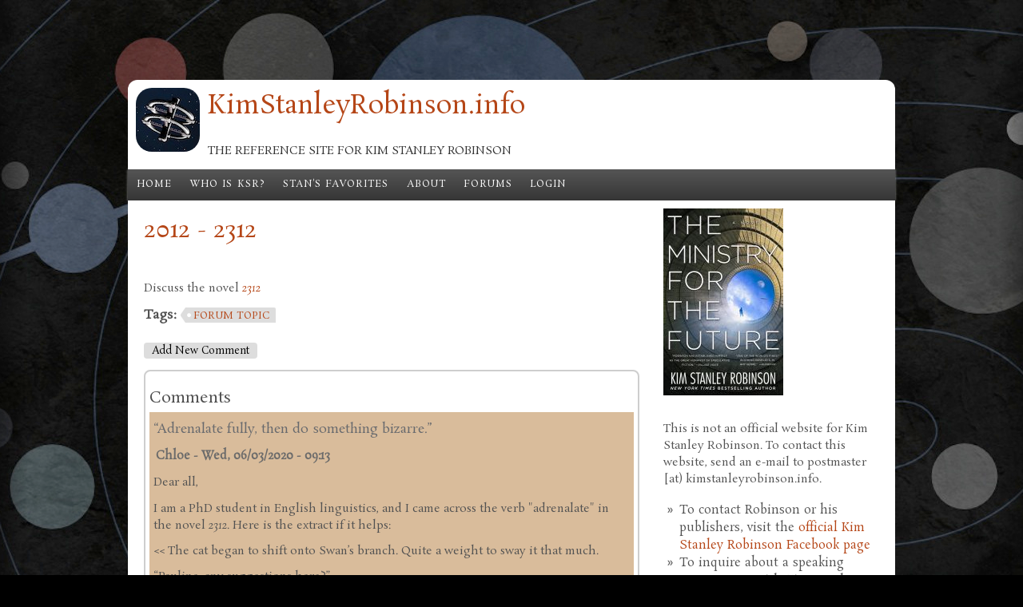

--- FILE ---
content_type: text/html; charset=utf-8
request_url: https://www.kimstanleyrobinson.info/content/2012-2312
body_size: 11811
content:
<!DOCTYPE html PUBLIC "-//W3C//DTD HTML+RDFa 1.1//EN">
<html lang="en" dir="ltr" version="HTML+RDFa 1.1"
  xmlns:content="http://purl.org/rss/1.0/modules/content/"
  xmlns:dc="http://purl.org/dc/terms/"
  xmlns:foaf="http://xmlns.com/foaf/0.1/"
  xmlns:og="http://ogp.me/ns#"
  xmlns:rdfs="http://www.w3.org/2000/01/rdf-schema#"
  xmlns:sioc="http://rdfs.org/sioc/ns#"
  xmlns:sioct="http://rdfs.org/sioc/types#"
  xmlns:skos="http://www.w3.org/2004/02/skos/core#"
  xmlns:xsd="http://www.w3.org/2001/XMLSchema#">
<head profile="http://www.w3.org/1999/xhtml/vocab">
  <meta charset="utf-8" />
<meta name="Generator" content="Drupal 7 (http://drupal.org)" />
<link rel="canonical" href="/content/2012-2312" />
<link rel="shortlink" href="/node/744" />
<meta name="viewport" content="width=device-width, initial-scale=1, maximum-scale=1, user-scalable=no" />
<link rel="shortcut icon" href="https://www.kimstanleyrobinson.info/sites/default/files/logoico.ico" type="image/vnd.microsoft.icon" />
    <meta name="viewport" content="width=device-width, initial-scale=1">
    <meta name="MobileOptimized" content="width">
    <meta name="HandheldFriendly" content="true">
    <meta name="apple-mobile-web-app-capable" content="yes">
    <meta http-equiv="cleartype" content="on">
    <meta http-equiv="X-UA-Compatible" content="IE=edge, chrome=1">
    <title>2012 - 2312 | KimStanleyRobinson.info</title>
  <style type="text/css" media="all">
@import url("https://www.kimstanleyrobinson.info/modules/system/system.base.css?sny0dt");
@import url("https://www.kimstanleyrobinson.info/modules/system/system.menus.css?sny0dt");
@import url("https://www.kimstanleyrobinson.info/modules/system/system.messages.css?sny0dt");
@import url("https://www.kimstanleyrobinson.info/modules/system/system.theme.css?sny0dt");
</style>
<style type="text/css" media="all">
@import url("https://www.kimstanleyrobinson.info/misc/ui/jquery.ui.core.css?sny0dt");
@import url("https://www.kimstanleyrobinson.info/misc/ui/jquery.ui.theme.css?sny0dt");
@import url("https://www.kimstanleyrobinson.info/misc/ui/jquery.ui.button.css?sny0dt");
@import url("https://www.kimstanleyrobinson.info/misc/ui/jquery.ui.resizable.css?sny0dt");
@import url("https://www.kimstanleyrobinson.info/misc/ui/jquery.ui.dialog.css?sny0dt");
</style>
<style type="text/css" media="all">
@import url("https://www.kimstanleyrobinson.info/modules/comment/comment.css?sny0dt");
@import url("https://www.kimstanleyrobinson.info/modules/field/theme/field.css?sny0dt");
@import url("https://www.kimstanleyrobinson.info/modules/node/node.css?sny0dt");
@import url("https://www.kimstanleyrobinson.info/modules/search/search.css?sny0dt");
@import url("https://www.kimstanleyrobinson.info/modules/user/user.css?sny0dt");
@import url("https://www.kimstanleyrobinson.info/modules/forum/forum.css?sny0dt");
@import url("https://www.kimstanleyrobinson.info/sites/all/modules/contrib/views/css/views.css?sny0dt");
@import url("https://www.kimstanleyrobinson.info/sites/all/modules/ckeditor/css/ckeditor.css?sny0dt");
</style>
<style type="text/css" media="all">
@import url("https://www.kimstanleyrobinson.info/sites/all/modules/contrib/ctools-7.x-1.5/ctools/css/ctools.css?sny0dt");
@import url("https://www.kimstanleyrobinson.info/sites/all/modules/contrib/panels/css/panels.css?sny0dt");
</style>
<link type="text/css" rel="stylesheet" href="https://www.kimstanleyrobinson.info/sites/all/modules/linkit/better-autocomplete/better-autocomplete.css?sny0dt" media="all" />
<style type="text/css" media="all">
@import url("https://www.kimstanleyrobinson.info/sites/all/modules/ckeditor/css/ckeditor.editor.css?sny0dt");
@import url("https://www.kimstanleyrobinson.info/modules/filter/filter.css?sny0dt");
@import url("https://www.kimstanleyrobinson.info/sites/default/files/honeypot/honeypot.css?sny0dt");
</style>
<link type="text/css" rel="stylesheet" href="//fonts.googleapis.com/css?family=Open+Sans:400italic,600italic,700italic,400,600,700" media="all" />
<link type="text/css" rel="stylesheet" href="//fonts.googleapis.com/css?family=Rosarivo:400,400italic&amp;subset=latin,latin-ext" media="all" />
<style type="text/css" media="all">
@import url("https://www.kimstanleyrobinson.info/sites/all/themes/bamboo/css/menu.css?sny0dt");
@import url("https://www.kimstanleyrobinson.info/sites/all/themes/bamboo/css/normalize.css?sny0dt");
@import url("https://www.kimstanleyrobinson.info/sites/all/themes/bamboo/css/style.css?sny0dt");
@import url("https://www.kimstanleyrobinson.info/sites/all/themes/bamboo/css/design.css?sny0dt");
@import url("https://www.kimstanleyrobinson.info/sites/all/themes/bamboo/css/responsive.css?sny0dt");
</style>

<!--[if lte IE 8]>
<link type="text/css" rel="stylesheet" href="https://www.kimstanleyrobinson.info/sites/all/themes/bamboo/css/ie8-fixes.css?sny0dt" media="all" />
<![endif]-->

<!--[if IE 9]>
<link type="text/css" rel="stylesheet" href="https://www.kimstanleyrobinson.info/sites/all/themes/bamboo/css/ie9-fixes.css?sny0dt" media="all" />
<![endif]-->
  <script type="text/javascript" src="https://www.kimstanleyrobinson.info/misc/jquery.js?v=1.4.4"></script>
<script type="text/javascript" src="https://www.kimstanleyrobinson.info/misc/jquery-extend-3.4.0.js?v=1.4.4"></script>
<script type="text/javascript" src="https://www.kimstanleyrobinson.info/misc/jquery-html-prefilter-3.5.0-backport.js?v=1.4.4"></script>
<script type="text/javascript" src="https://www.kimstanleyrobinson.info/misc/jquery.once.js?v=1.2"></script>
<script type="text/javascript" src="https://www.kimstanleyrobinson.info/misc/drupal.js?sny0dt"></script>
<script type="text/javascript" src="https://www.kimstanleyrobinson.info/misc/ui/jquery.ui.core.min.js?v=1.8.7"></script>
<script type="text/javascript" src="https://www.kimstanleyrobinson.info/misc/ui/jquery.ui.widget.min.js?v=1.8.7"></script>
<script type="text/javascript" src="https://www.kimstanleyrobinson.info/misc/ui/jquery.ui.button.min.js?v=1.8.7"></script>
<script type="text/javascript" src="https://www.kimstanleyrobinson.info/misc/ui/jquery.ui.mouse.min.js?v=1.8.7"></script>
<script type="text/javascript" src="https://www.kimstanleyrobinson.info/misc/ui/jquery.ui.draggable.min.js?v=1.8.7"></script>
<script type="text/javascript" src="https://www.kimstanleyrobinson.info/misc/ui/jquery.ui.position.min.js?v=1.8.7"></script>
<script type="text/javascript" src="https://www.kimstanleyrobinson.info/misc/ui/jquery.ui.resizable.min.js?v=1.8.7"></script>
<script type="text/javascript" src="https://www.kimstanleyrobinson.info/misc/ui/jquery.ui.dialog.min.js?v=1.8.7"></script>
<script type="text/javascript" src="https://www.kimstanleyrobinson.info/sites/all/modules/contrib/views/js/jquery.ui.dialog.patch.js?v=1.8.7"></script>
<script type="text/javascript" src="https://www.kimstanleyrobinson.info/sites/all/modules/linkit/better-autocomplete/jquery.better-autocomplete.js?v=1.0"></script>
<script type="text/javascript" src="https://www.kimstanleyrobinson.info/misc/jquery.cookie.js?v=1.0"></script>
<script type="text/javascript" src="https://www.kimstanleyrobinson.info/misc/form.js?v=7.81"></script>
<script type="text/javascript" src="https://www.kimstanleyrobinson.info/misc/ajax.js?v=7.81"></script>
<script type="text/javascript" src="https://www.kimstanleyrobinson.info/sites/all/modules/contrib/entityreference/js/entityreference.js?sny0dt"></script>
<script type="text/javascript">
<!--//--><![CDATA[//><!--
window.CKEDITOR_BASEPATH = "/sites/all/libraries/ckeditor/"
//--><!]]>
</script>
<script type="text/javascript" src="https://www.kimstanleyrobinson.info/sites/all/modules/linkit/js/linkit.js?v=7.3"></script>
<script type="text/javascript" src="https://www.kimstanleyrobinson.info/sites/all/modules/captcha/captcha.js?sny0dt"></script>
<script type="text/javascript" src="https://www.kimstanleyrobinson.info/misc/collapse.js?v=7.81"></script>
<script type="text/javascript" src="https://www.kimstanleyrobinson.info/misc/textarea.js?v=7.81"></script>
<script type="text/javascript" src="https://www.kimstanleyrobinson.info/misc/progress.js?v=7.81"></script>
<script type="text/javascript" src="https://www.kimstanleyrobinson.info/sites/all/modules/linkit/js/linkit.dashboard.js?v=7.3"></script>
<script type="text/javascript" src="https://www.kimstanleyrobinson.info/sites/all/modules/linkit/editors/ckeditor/linkitDialog.js?v=7.3"></script>
<script type="text/javascript" src="https://www.kimstanleyrobinson.info/modules/filter/filter.js?sny0dt"></script>
<script type="text/javascript" src="https://www.kimstanleyrobinson.info/sites/all/themes/bamboo/js/scripts.js?sny0dt"></script>
<script type="text/javascript">
<!--//--><![CDATA[//><!--
jQuery.extend(Drupal.settings, {"basePath":"\/","pathPrefix":"","ajaxPageState":{"theme":"bamboo","theme_token":"61PYLwt-VvWBvJuNfYck2Sih9T46ySz2xsOInFLcxx0","js":{"misc\/jquery.js":1,"misc\/jquery-extend-3.4.0.js":1,"misc\/jquery-html-prefilter-3.5.0-backport.js":1,"misc\/jquery.once.js":1,"misc\/drupal.js":1,"misc\/ui\/jquery.ui.core.min.js":1,"misc\/ui\/jquery.ui.widget.min.js":1,"misc\/ui\/jquery.ui.button.min.js":1,"misc\/ui\/jquery.ui.mouse.min.js":1,"misc\/ui\/jquery.ui.draggable.min.js":1,"misc\/ui\/jquery.ui.position.min.js":1,"misc\/ui\/jquery.ui.resizable.min.js":1,"misc\/ui\/jquery.ui.dialog.min.js":1,"sites\/all\/modules\/contrib\/views\/js\/jquery.ui.dialog.patch.js":1,"sites\/all\/modules\/linkit\/better-autocomplete\/jquery.better-autocomplete.js":1,"misc\/jquery.cookie.js":1,"misc\/form.js":1,"misc\/ajax.js":1,"sites\/all\/modules\/contrib\/entityreference\/js\/entityreference.js":1,"0":1,"sites\/all\/modules\/linkit\/js\/linkit.js":1,"sites\/all\/modules\/captcha\/captcha.js":1,"misc\/collapse.js":1,"misc\/textarea.js":1,"misc\/progress.js":1,"sites\/all\/modules\/linkit\/js\/linkit.dashboard.js":1,"sites\/all\/modules\/linkit\/editors\/ckeditor\/linkitDialog.js":1,"modules\/filter\/filter.js":1,"sites\/all\/themes\/bamboo\/js\/scripts.js":1,"sites\/all\/modules\/ckeditor\/includes\/ckeditor.utils.js":1,"sites\/all\/libraries\/ckeditor\/ckeditor.js":1,"1":1},"css":{"modules\/system\/system.base.css":1,"modules\/system\/system.menus.css":1,"modules\/system\/system.messages.css":1,"modules\/system\/system.theme.css":1,"misc\/ui\/jquery.ui.core.css":1,"misc\/ui\/jquery.ui.theme.css":1,"misc\/ui\/jquery.ui.button.css":1,"misc\/ui\/jquery.ui.resizable.css":1,"misc\/ui\/jquery.ui.dialog.css":1,"modules\/comment\/comment.css":1,"modules\/field\/theme\/field.css":1,"modules\/node\/node.css":1,"modules\/search\/search.css":1,"modules\/user\/user.css":1,"modules\/forum\/forum.css":1,"sites\/all\/modules\/contrib\/views\/css\/views.css":1,"sites\/all\/modules\/ckeditor\/css\/ckeditor.css":1,"sites\/all\/modules\/contrib\/ctools-7.x-1.5\/ctools\/css\/ctools.css":1,"sites\/all\/modules\/contrib\/panels\/css\/panels.css":1,"sites\/all\/modules\/linkit\/better-autocomplete\/better-autocomplete.css":1,"sites\/all\/modules\/ckeditor\/css\/ckeditor.editor.css":1,"modules\/filter\/filter.css":1,"public:\/\/honeypot\/honeypot.css":1,"\/\/fonts.googleapis.com\/css?family=Open+Sans:400italic,600italic,700italic,400,600,700":1,"\/\/fonts.googleapis.com\/css?family=Rosarivo:400,400italic\u0026subset=latin,latin-ext":1,"sites\/all\/themes\/bamboo\/css\/menu.css":1,"sites\/all\/themes\/bamboo\/css\/normalize.css":1,"sites\/all\/themes\/bamboo\/css\/style.css":1,"sites\/all\/themes\/bamboo\/css\/design.css":1,"sites\/all\/themes\/bamboo\/css\/responsive.css":1,"sites\/all\/themes\/bamboo\/css\/ie8-fixes.css":1,"sites\/all\/themes\/bamboo\/css\/ie9-fixes.css":1}},"ckeditor":{"input_formats":{"filtered_html":{"customConfig":"\/sites\/all\/modules\/ckeditor\/ckeditor.config.js?","defaultLanguage":"en","toolbar":"[\n    [\u0027Source\u0027],\n    [\u0027Cut\u0027,\u0027Copy\u0027,\u0027Paste\u0027,\u0027PasteText\u0027,\u0027PasteFromWord\u0027,\u0027-\u0027,\u0027SpellChecker\u0027,\u0027Scayt\u0027],\n    [\u0027Undo\u0027,\u0027Redo\u0027,\u0027Find\u0027,\u0027Replace\u0027,\u0027-\u0027,\u0027SelectAll\u0027],\n    [\u0027Image\u0027,\u0027Flash\u0027,\u0027Table\u0027,\u0027HorizontalRule\u0027,\u0027Smiley\u0027,\u0027SpecialChar\u0027],\n    [\u0027Maximize\u0027,\u0027ShowBlocks\u0027,\u0027Iframe\u0027,\u0027MediaEmbed\u0027,\u0027ImageButton\u0027],\n    \u0027\/\u0027,\n    [\u0027Format\u0027],\n    [\u0027Bold\u0027,\u0027Italic\u0027,\u0027Underline\u0027,\u0027Strike\u0027,\u0027-\u0027,\u0027Subscript\u0027,\u0027Superscript\u0027,\u0027-\u0027,\u0027RemoveFormat\u0027],\n    [\u0027NumberedList\u0027,\u0027BulletedList\u0027,\u0027-\u0027,\u0027Outdent\u0027,\u0027Indent\u0027,\u0027Blockquote\u0027],\n    [\u0027JustifyLeft\u0027,\u0027JustifyCenter\u0027,\u0027JustifyRight\u0027,\u0027JustifyBlock\u0027,\u0027-\u0027,\u0027BidiLtr\u0027,\u0027BidiRtl\u0027],\n    [\u0027Link\u0027,\u0027Unlink\u0027,\u0027Anchor\u0027]\n]","enterMode":1,"shiftEnterMode":2,"toolbarStartupExpanded":true,"width":"100%","skin":"moono","format_tags":"p;div;pre;address;h1;h2;h3;h4;h5;h6","show_toggle":"t","default":"t","extraAllowedContent":"\u003Ciframe\u003E","ss":"2","loadPlugins":{"ckeditor_link":{"name":"drupal_path","desc":"CKEditor Link - A plugin to easily create links to Drupal internal paths","path":"\/sites\/all\/modules\/ckeditor_link\/plugins\/link\/"},"drupalbreaks":{"name":"drupalbreaks","desc":"Plugin for inserting Drupal teaser and page breaks.","path":"\/sites\/all\/modules\/ckeditor\/plugins\/drupalbreaks\/","buttons":{"DrupalBreak":{"label":"DrupalBreak","icon":"images\/drupalbreak.png"}},"default":"t"}},"entities":false,"entities_greek":false,"entities_latin":false,"scayt_autoStartup":false,"stylesCombo_stylesSet":"drupal:\/sites\/all\/modules\/ckeditor\/ckeditor.styles.js","contentsCss":["\/sites\/all\/modules\/ckeditor\/css\/ckeditor.css?sny0dt","\/sites\/all\/libraries\/ckeditor\/contents.css?sny0dt"]},"full_html":{"customConfig":"\/sites\/all\/modules\/ckeditor\/ckeditor.config.js?","defaultLanguage":"en","toolbar":"[\n    [\u0027Source\u0027],\n    [\u0027Cut\u0027,\u0027Copy\u0027,\u0027Paste\u0027,\u0027PasteText\u0027,\u0027PasteFromWord\u0027,\u0027-\u0027,\u0027SpellChecker\u0027,\u0027Scayt\u0027],\n    [\u0027Undo\u0027,\u0027Redo\u0027,\u0027Find\u0027,\u0027Replace\u0027,\u0027-\u0027,\u0027SelectAll\u0027],\n    [\u0027Image\u0027,\u0027Flash\u0027,\u0027Table\u0027,\u0027HorizontalRule\u0027,\u0027Smiley\u0027,\u0027SpecialChar\u0027,\u0027Iframe\u0027,\u0027ImageButton\u0027,\u0027MediaEmbed\u0027],\n    \u0027\/\u0027,\n    [\u0027Bold\u0027,\u0027Italic\u0027,\u0027Underline\u0027,\u0027Strike\u0027,\u0027-\u0027,\u0027Subscript\u0027,\u0027Superscript\u0027,\u0027-\u0027,\u0027RemoveFormat\u0027],\n    [\u0027NumberedList\u0027,\u0027BulletedList\u0027,\u0027-\u0027,\u0027Outdent\u0027,\u0027Indent\u0027,\u0027Blockquote\u0027,\u0027CreateDiv\u0027],\n    [\u0027JustifyLeft\u0027,\u0027JustifyCenter\u0027,\u0027JustifyRight\u0027,\u0027JustifyBlock\u0027,\u0027-\u0027,\u0027BidiLtr\u0027,\u0027BidiRtl\u0027,\u0027-\u0027,\u0027Language\u0027],\n    [\u0027Link\u0027,\u0027Unlink\u0027,\u0027Anchor\u0027],\n    \u0027\/\u0027,\n    [\u0027Format\u0027,\u0027Font\u0027,\u0027FontSize\u0027],\n    [\u0027TextColor\u0027,\u0027BGColor\u0027],\n    [\u0027Maximize\u0027,\u0027ShowBlocks\u0027],\n    [\u0027DrupalBreak\u0027]\n]","enterMode":1,"shiftEnterMode":2,"toolbarStartupExpanded":true,"width":"100%","skin":"moono","format_tags":"p;div;pre;address;h1;h2;h3;h4;h5;h6","show_toggle":"t","default":"t","allowedContent":true,"ss":"2","loadPlugins":{"ckeditor_link":{"name":"drupal_path","desc":"CKEditor Link - A plugin to easily create links to Drupal internal paths","path":"\/sites\/all\/modules\/ckeditor_link\/plugins\/link\/"},"drupalbreaks":{"name":"drupalbreaks","desc":"Plugin for inserting Drupal teaser and page breaks.","path":"\/sites\/all\/modules\/ckeditor\/plugins\/drupalbreaks\/","buttons":{"DrupalBreak":{"label":"DrupalBreak","icon":"images\/drupalbreak.png"}},"default":"t"}},"entities":false,"entities_greek":false,"entities_latin":false,"scayt_autoStartup":false,"stylesCombo_stylesSet":"drupal:\/sites\/all\/modules\/ckeditor\/ckeditor.styles.js","contentsCss":["\/sites\/all\/modules\/ckeditor\/css\/ckeditor.css?sny0dt","\/sites\/all\/libraries\/ckeditor\/contents.css?sny0dt"]}},"plugins":[],"textarea_default_format":{"edit-comment-body-und-0-value":"filtered_html"},"module_path":"\/sites\/all\/modules\/ckeditor","editor_path":"\/sites\/all\/libraries\/ckeditor\/","ajaxToken":"FFqj2Vv6vzu_af5VEv8vuAOmLdbK3N1bRC8Ablg4w8c","xss_url":"\/ckeditor\/xss","theme":"bamboo","elements":{"edit-comment-body-und-0-value":"filtered_html"},"autostart":{"edit-comment-body-und-0-value":true},"timestamp":"sny0dt"},"linkit":{"autocompletePath":"https:\/\/www.kimstanleyrobinson.info\/linkit\/autocomplete\/___profile___?s=","dashboardPath":"\/linkit\/dashboard\/","currentInstance":{},"formats":{"filtered_html":{"profile":"linkit_profile","enabled_profiles":{"linkit_profile":true}},"plain_text":{"profile":"linkit_profile","enabled_profiles":{"linkit_profile":true}}}},"urlIsAjaxTrusted":{"\/comment\/reply\/744":true}});
//--><!]]>
</script>
    <!--[if lt IE 9]>
  <script src="//html5shiv.googlecode.com/svn/trunk/html5.js"></script>
    <![endif]-->
</head>
<body class="html not-front not-logged-in one-sidebar sidebar-first page-node page-node- page-node-744 node-type-page bg-dark-linen color-palette-dark-rust header-font-serif body-font-serif sidebar-right imagecaption section-content is-node theme-logo">
<div id="skip-link">
    <a href="#main-content" class="element-invisible element-focusable">Skip to main content</a>
</div>

<header id="head" role="banner" class="container">
  <hgroup class="ten columns alpha">

    <div id="logo">
              <a href="/" title="KimStanleyRobinson.info           &nbsp;» Home Page">
        <img id="logo-img" src="/sites/all/themes/bamboo/images/dark_rust-logo.png" alt="KimStanleyRobinson.info         » Home Page"/></a>
          </div>

    <div id="site-title-wrapper">
      <h1 id="site-title">
        <a href="/" title="Home">
       KimStanleyRobinson.info        </a>
      </h1>
              <div class="site-slogan">The reference site for Kim Stanley Robinson</div><!--site slogan-->
          </div>

  </hgroup>

<div id="top-links" class="six columns omega">
  </div>
</header>

<div id="menu-wrapper" class="container">
  <nav id="main-menu" role="navigation" class="sixteen columns alpha omega">
    <div class="menu-navigation-container">
      <!-- Theme native drop downs and mobile menu-->
      <div id="nav-wrap">
        <div id="menu-icon">Menu</div>
        <ul class="menu"><li class="first leaf"><a href="/">Home</a></li>
<li class="leaf"><a href="/content/kim-stanley-robinson">Who is KSR?</a></li>
<li class="leaf"><a href="/node/389">Stan&#039;s Favorites</a></li>
<li class="leaf"><a href="/node/367">About</a></li>
<li class="leaf"><a href="/forums" title="">Forums</a></li>
<li class="last leaf"><a href="/user/login" title="">Login</a></li>
</ul>      </div>
    </div>
  </nav>
</div>
<!-- end main-menu -->


<div class="container" id="content-wrapper">

  
  
    
  
        
  <div id="content" class="eleven columns">
            <section id="post-content" role="main">

      
      
              <div class="region region-content">
    <div id="block-system-main" class="block block-system">
<div class="block-inner clearfix">
          <div class="block-content" >
      
<article id="node-744" class="node node-page node-full clearfix"  about="/content/2012-2312" typeof="foaf:Document" role="article">

  
  <header class="article-header">

  
  <div class="title-wrapper">
  
  
    <!-- node h1 title -->
          <h1 class="article-title">2012 - 2312</h1>
    
    <span property="dc:title" content="2012 - 2312" class="rdf-meta element-hidden"></span><span property="sioc:num_replies" content="1" datatype="xsd:integer" class="rdf-meta element-hidden"></span>
  <!-- Overidden in template.php to show just username. -->
    
  </div><!-- // submitted -->
  </header>

  <div class="field field-name-body field-type-text-with-summary field-label-hidden"><div class="field-items"><div class="field-item even" property="content:encoded"><p>Discuss the novel <a href="/node/445"><em>2312</em></a></p>
</div></div></div><div class="field field-name-field-tags field-type-taxonomy-term-reference field-label-above"><div class="field-label">Tags:&nbsp;</div><div class="field-items"><div class="field-item even"><a href="/tags/forum-topic" typeof="skos:Concept" property="rdfs:label skos:prefLabel" datatype="">forum topic</a></div></div></div>
  
  <div class="clearfix">
          <nav class="links node-links clearfix"><ul class="links inline"><li class="comment-add first last active"><a href="/content/2012-2312#comment-form" title="Share your thoughts and opinions related to this posting." class="active">Add new comment</a></li>
</ul></nav>
    
    <div id="comments" class="comment-wrapper">
          <h2 class="title">Comments</h2>
      
  <a id="comment-26881"></a>
<div class="comment comment-by-anonymous odd" about="/comment/26881#comment-26881" typeof="sioc:Post sioct:Comment">

  <header>
    
        <h3 class="comment-title"><a href="/comment/26881#comment-26881" class="permalink" rel="bookmark">“Adrenalate fully, then do something bizarre.”</a></h3>
    
    <div class="submitted"><span rel="sioc:has_creator"><span class="username" xml:lang="" typeof="sioc:UserAccount" property="foaf:name" datatype="">Chloe</span></span> - <span property="dc:date dc:created" content="2020-06-03T09:13:38-07:00" datatype="xsd:dateTime">Wed, 06/03/2020 - 09:13</span></div>

      </header><!-- /.header -->

  <div class="content">
    <span rel="sioc:reply_of" resource="/content/2012-2312" class="rdf-meta element-hidden"></span><div class="field field-name-comment-body field-type-text-long field-label-hidden"><div class="field-items"><div class="field-item even" property="content:encoded"><p>Dear all,</p>
<p>I am a PhD student in English linguistics, and I came across the verb "adrenalate" in the novel <em>2312</em>. Here is the extract if it helps:</p>
<p>&lt;&lt; The cat began to shift onto Swan’s branch. Quite a weight to sway it that much.</p>
<p>“Pauline, any suggestions here?”</p>
<p>“Scare it,” Pauline said. “<strong>Adrenalate </strong>fully, then do something bizarre.”</p>
<p>Swan twisted and let go, fell feetfirst into the face of the cat, screaming as loud as she could. When her feet hit something else, she clasped branches to her and felt something smash into her ribs. Air knocked out of her, no more scream. She scrabbled with her feet for some purchase, found none, looked down. The cat was on the ground, looking up at her. Swan screamed again, felt the stab of a cracked rib. She changed to a raging shout, cursing the cat foully. Kill it like Archilochus. Grating, painful snarl of a voice, bitter shrieking that hurt her throat and screeched unbearably in her own ears, the sound making her aware she had lost it. The cat heaved a heavy sigh and padded away &gt;&gt;</p>
<p>Well, I am very interested in this verb "adrenalate", as I might include it in my data to analyse, but I don't understand what it means or where does it come from. Could anyone help me out?</p>
<p>I thank you very, very much in advance</p>
</div></div></div>      </div>

    <footer>
    <ul class="links inline"><li class="comment-reply first last"><a href="/comment/reply/744/26881">reply</a></li>
</ul>  </footer>
  </div> <!-- /.comment -->

<div class="indented"><a id="comment-26882"></a>
<div class="comment comment-by-anonymous even" about="/comment/26882#comment-26882" typeof="sioc:Post sioct:Comment">

  <header>
    
        <h3 class="comment-title"><a href="/comment/26882#comment-26882" class="permalink" rel="bookmark">Adrenalate</a></h3>
    
    <div class="submitted"><span rel="sioc:has_creator"><span class="username" xml:lang="" typeof="sioc:UserAccount" property="foaf:name" datatype="">John Vester</span></span> - <span property="dc:date dc:created" content="2020-07-16T09:32:00-07:00" datatype="xsd:dateTime">Thu, 07/16/2020 - 09:32</span></div>

      </header><!-- /.header -->

  <div class="content">
    <span rel="sioc:reply_of" resource="/content/2012-2312" class="rdf-meta element-hidden"></span><span rel="sioc:reply_of" resource="/comment/26881#comment-26881" class="rdf-meta element-hidden"></span><div class="field field-name-comment-body field-type-text-long field-label-hidden"><div class="field-items"><div class="field-item even" property="content:encoded"><p>Clos</p>
<p>I don't know for certain, but knowing the authors style, I'd bet it's a made up word to mean to pump one's self full of adrenalin. Since there's no English word to convey exactly that, Robinson created one.</p>
</div></div></div>      </div>

    <footer>
    <ul class="links inline"><li class="comment-reply first last"><a href="/comment/reply/744/26882">reply</a></li>
</ul>  </footer>
  </div> <!-- /.comment -->
</div><a id="comment-26918"></a>
<div class="comment odd" about="/comment/26918#comment-26918" typeof="sioc:Post sioct:Comment">

  <header>
      <div class="user-picture">
    <img typeof="foaf:Image" src="https://www.kimstanleyrobinson.info/sites/default/files/styles/thumbnail/public/pictures/picture-33283-1666648754.jpg?itok=4xjtoKM1" alt="bowendwelle&#039;s picture" title="bowendwelle&#039;s picture" />  </div>

        <h3 class="comment-title"><a href="/comment/26918#comment-26918" class="permalink" rel="bookmark">I wonder if &quot;Menard graphic&quot; should be &quot;Minard graphic&quot;</a></h3>
    
    <div class="submitted"><span rel="sioc:has_creator"><span class="username" xml:lang="" about="/users/bowendwelle" typeof="sioc:UserAccount" property="foaf:name" datatype="">bowendwelle</span></span> - <span property="dc:date dc:created" content="2022-12-27T17:32:36-08:00" datatype="xsd:dateTime">Tue, 12/27/2022 - 17:32</span></div>

      </header><!-- /.header -->

  <div class="content">
    <span rel="sioc:reply_of" resource="/content/2012-2312" class="rdf-meta element-hidden"></span><div class="field field-name-comment-body field-type-text-long field-label-hidden"><div class="field-items"><div class="field-item even" property="content:encoded"><p>p72 "A kind of Menard graphic. The size of the spheres is determined by a compound function..." but, Menard seems to be misspelled... it should be Minard → <a href="https://bigthink.com/strange-maps/229-vital-statistics-of-a-deadly-campaign-the-minard-map/">https://bigthink.com/strange-maps/229-vital-statistics-of-a-deadly-campa...</a></p>
</div></div></div>      </div>

    <footer>
    <ul class="links inline"><li class="comment-reply first last"><a href="/comment/reply/744/26918">reply</a></li>
</ul>  </footer>
  </div> <!-- /.comment -->

      <section id="comment-form-wrapper">
      <h2 class="title">Add new comment</h2>
      <form class="comment-form user-info-from-cookie" action="/comment/reply/744" method="post" id="comment-form" accept-charset="UTF-8"><div><div class="form-item form-type-textfield form-item-name">
  <label for="edit-name">Your name <span class="form-required" title="This field is required.">*</span></label>
 <input type="text" id="edit-name" name="name" value="" size="30" maxlength="60" class="form-text required" />
</div>
<div class="form-item form-type-textfield form-item-mail">
  <label for="edit-mail">E-mail <span class="form-required" title="This field is required.">*</span></label>
 <input type="text" id="edit-mail" name="mail" value="" size="30" maxlength="64" class="form-text required" />
<div class="description">The content of this field is kept private and will not be shown publicly.</div>
</div>
<div class="form-item form-type-textfield form-item-homepage">
  <label for="edit-homepage">Homepage </label>
 <input type="text" id="edit-homepage" name="homepage" value="" size="30" maxlength="255" class="form-text" />
</div>
<div class="form-item form-type-textfield form-item-subject">
  <label for="edit-subject">Subject </label>
 <input type="text" id="edit-subject" name="subject" value="" size="60" maxlength="64" class="form-text" />
</div>
<div class="field-type-text-long field-name-comment-body field-widget-text-textarea form-wrapper" id="edit-comment-body"><div id="comment-body-add-more-wrapper"><div class="text-format-wrapper"><div class="form-item form-type-textarea form-item-comment-body-und-0-value">
  <label for="edit-comment-body-und-0-value">Comment <span class="form-required" title="This field is required.">*</span></label>
 <div class="form-textarea-wrapper resizable"><textarea class="text-full ckeditor-mod form-textarea required" id="edit-comment-body-und-0-value" name="comment_body[und][0][value]" cols="60" rows="5"></textarea></div>
</div>
<a class="ckeditor_links" style="display:none" href="javascript:void(0);" onclick="javascript:Drupal.ckeditorToggle(['edit-comment-body-und-0-value'],'Switch to plain text editor','Switch to rich text editor');" id="switch_edit-comment-body-und-0-value">Switch to plain text editor</a><fieldset class="filter-wrapper form-wrapper" id="edit-comment-body-und-0-format"><div class="fieldset-wrapper"><div class="filter-help form-wrapper" id="edit-comment-body-und-0-format-help"><p><a href="/filter/tips" target="_blank">More information about text formats</a></p></div><div class="form-item form-type-select form-item-comment-body-und-0-format">
  <label for="edit-comment-body-und-0-format--2">Text format </label>
 <select class="filter-list form-select" id="edit-comment-body-und-0-format--2" name="comment_body[und][0][format]"><option value="filtered_html" selected="selected">Filtered HTML</option><option value="plain_text">Plain text</option></select>
</div>
<div class="filter-guidelines form-wrapper" id="edit-comment-body-und-0-format-guidelines"><div class="filter-guidelines-item filter-guidelines-filtered_html"><h3>Filtered HTML</h3><ul class="tips"><li>Web page addresses and e-mail addresses turn into links automatically.</li><li>Allowed HTML tags: &lt;a&gt; &lt;em&gt; &lt;strong&gt; &lt;cite&gt; &lt;blockquote&gt; &lt;code&gt; &lt;ul&gt; &lt;ol&gt; &lt;li&gt; &lt;dl&gt; &lt;dt&gt; &lt;dd&gt; &lt;iframe&gt;</li><li>Lines and paragraphs break automatically.</li></ul></div><div class="filter-guidelines-item filter-guidelines-plain_text"><h3>Plain text</h3><ul class="tips"><li>No HTML tags allowed.</li><li>Web page addresses and e-mail addresses turn into links automatically.</li><li>Lines and paragraphs break automatically.</li></ul></div></div></div></fieldset>
</div>
</div></div><input type="hidden" name="form_build_id" value="form-TusxsqNklZvus6ir7FShUnnnq6NlCHYI8MLK1AOKkY8" />
<input type="hidden" name="form_id" value="comment_node_page_form" />
<input type="hidden" name="honeypot_time" value="1768886123|VHhnoXKmgAhmnmK4S1-iuNYdMiYiJ5jK5P5_zSvrlEE" />
<fieldset class="captcha form-wrapper"><legend><span class="fieldset-legend">CAPTCHA</span></legend><div class="fieldset-wrapper"><div class="fieldset-description">This question is for testing whether or not you are a human visitor and to prevent automated spam submissions.</div><input type="hidden" name="captcha_sid" value="9249208" />
<input type="hidden" name="captcha_token" value="9bd92b446e69d8580f7c1ed679516bad" />
<div class="form-item form-type-textfield form-item-captcha-response">
  <label for="edit-captcha-response">What year is the New York novel set in? <span class="form-required" title="This field is required.">*</span></label>
 <input type="text" id="edit-captcha-response" name="captcha_response" value="" size="50" maxlength="50" class="form-text required" />
<div class="description">Fill in the blank.</div>
</div>
</div></fieldset>
<div class="form-actions form-wrapper" id="edit-actions"><input type="submit" id="edit-submit" name="op" value="Save" class="form-submit" /><input type="submit" id="edit-preview" name="op" value="Preview" class="form-submit" /></div><div class="url-textfield"><div class="form-item form-type-textfield form-item-url">
  <label for="edit-url">Leave this field blank </label>
 <input autocomplete="off" type="text" id="edit-url" name="url" value="" size="20" maxlength="128" class="form-text" />
</div>
</div></div></form>    </section> <!-- /#comment-form-wrapper -->
  </div> <!-- /#comments -->
  </div>
</article>
    </div>
</div>
</div>
  </div>
          </section>
    <!-- /#main -->
  </div>

        <aside id="sidebar-first" role="complementary" class="sidebar five columns">
      <div class="region region-sidebar-first">
    <div id="block-block-2" class="block block-block">
<div class="block-inner clearfix">
          <div class="block-content" >
      <div id="banner">
<script src="http://www.kimstanleyrobinson.info/sites/default/files/images/covers_thumbs/crossslide.js" type="text/javascript"></script><script type="text/javascript">
<!--//--><![CDATA[// ><!--
// <![CDATA[
	jQuery(document).ready(function($) { 		$('#bannerimage').crossSlide({ 			  sleep: 4, 			  fade: 2, shuffle: 1 		}, [ 		  
		{ src: 'http://www.kimstanleyrobinson.info/sites/default/files/images/covers_thumbs/OC1_The_Wild_Shore.jpg' },
		{ src: 'http://www.kimstanleyrobinson.info/sites/default/files/images/covers_thumbs/Icehenge.jpg' },
		{ src: 'http://www.kimstanleyrobinson.info/sites/default/files/images/covers_thumbs/The_Memory_of_Whiteness.jpg' },
		{ src: 'http://www.kimstanleyrobinson.info/sites/default/files/images/covers_thumbs/OC2_The_Gold_Coast.jpg' },
		{ src: 'http://www.kimstanleyrobinson.info/sites/default/files/images/covers_thumbs/OC3_Pacific_Edge.jpg' },
		{ src: 'http://www.kimstanleyrobinson.info/sites/default/files/images/covers_thumbs/M1_Red_Mars.jpg' },
		{ src: 'http://www.kimstanleyrobinson.info/sites/default/files/images/covers_thumbs/M2_Green_Mars.jpg' },
		{ src: 'http://www.kimstanleyrobinson.info/sites/default/files/images/covers_thumbs/M3_Blue_Mars.jpg' },
		{ src: 'http://www.kimstanleyrobinson.info/sites/default/files/images/covers_thumbs/Antarctica.jpg' },
		{ src: 'http://www.kimstanleyrobinson.info/sites/default/files/images/covers_thumbs/The_Years_of_Rice_and_Salt.jpg' },
		{ src: 'http://www.kimstanleyrobinson.info/sites/default/files/images/covers_thumbs/SC1_Forty_Signs_of_Rain.jpg' },
		{ src: 'http://www.kimstanleyrobinson.info/sites/default/files/images/covers_thumbs/SC2_Fifty_Degrees_Below.jpg' },
		{ src: 'http://www.kimstanleyrobinson.info/sites/default/files/images/covers_thumbs/SC3_Sixty_Days_and_Counting.jpg' },
		{ src: 'http://www.kimstanleyrobinson.info/sites/default/files/images/covers_thumbs/Galileos_Dream.jpg' },
		{ src: 'http://www.kimstanleyrobinson.info/sites/default/files/images/covers_thumbs/2312.jpg' },
		{ src: 'http://www.kimstanleyrobinson.info/sites/default/files/images/covers_thumbs/Shaman.jpg' },
		{ src: 'http://www.kimstanleyrobinson.info/sites/default/files/images/covers_thumbs/Aurora.jpg' },
		{ src: 'http://www.kimstanleyrobinson.info/sites/default/files/images/covers_thumbs/NY2140.jpg' },
		{ src: 'http://www.kimstanleyrobinson.info/sites/default/files/images/covers_thumbs/RedMoon.jpg' },
		{ src: 'http://www.kimstanleyrobinson.info/sites/default/files/images/covers_thumbs/Ministry.jpg' } 		]); 	});
	// ]]]]><![CDATA[>
//--><!]]>
</script></div>
<div id="bannerimage" style="height: 234px; width: 150px;"><img alt="" src="http://www.kimstanleyrobinson.info/sites/default/files/images/covers_thumbs/Ministry.jpg" /></div>
<p> </p>
<p>This is not an official website for Kim Stanley Robinson. To contact this website, send an e-mail to postmaster [at) kimstanleyrobinson.info.</p>
<ul>
<li>To contact Robinson or his publishers, visit the <a href="https://www.facebook.com/kimstanleyrobinson">official Kim Stanley Robinson Facebook page</a></li>
<li>To inquire about a speaking engagement with Kim Stanley Robinson, contact the <a href="https://www.hachettespeakersbureau.com/">Hachette Speakers Bureau</a></li>
</ul>
    </div>
</div>
</div>
<section id="block-menu-menu-social-media" class="block block-menu">
<div class="block-inner clearfix">
        <h2>Social Media</h2>
        <div class="block-content" >
      <ul class="menu"><li class="first leaf"><a href="https://www.facebook.com/kimstanleyrobinson" title="">Facebook page</a></li>
<li class="leaf"><a href="http://www.facebook.com/groups/200010925150/" title="More news and discussion on Facebook">Facebook group</a></li>
<li class="last leaf"><a href="https://www.reddit.com/r/kimstanleyrobinson/" title="">Reddit</a></li>
</ul>    </div>
</div>
</section>
<section id="block-menu-menu-around-ksr" class="block block-menu">
<div class="block-inner clearfix">
        <h2>Around KSR</h2>
        <div class="block-content" >
      <ul class="menu"><li class="first leaf"><a href="/content/kim-stanley-robinson" title="">Biography</a></li>
<li class="leaf"><a href="/node/389" title="">Stan&#039;s Favorites</a></li>
<li class="leaf"><a href="/content/bibliography" title="">Bibliography</a></li>
<li class="leaf"><a href="/content/list-interviews" title="">Interviews</a></li>
<li class="leaf"><a href="/content/list-non-fiction-publications" title="">Non-fiction</a></li>
<li class="leaf"><a href="/content/list-short-stories-and-novellas" title="">Short stories &amp; novellas</a></li>
<li class="leaf"><a href="/content/list-awards" title="">Awards</a></li>
<li class="leaf"><a href="/content/list-translations" title="">Translations</a></li>
<li class="leaf"><a href="/content/mars-trilogy" title="">Trilogies: Mars</a></li>
<li class="leaf"><a href="/content/orange-county-trilogy" title="">Trilogies: Orange County</a></li>
<li class="leaf"><a href="/content/science-capital-trilogy" title="">Trilogies: Science in the Capital</a></li>
<li class="leaf"><a href="/content/essays-and-criticism" title="">Essays and Criticism</a></li>
<li class="last leaf"><a href="/archive-of-events" title="">Archive of Events</a></li>
</ul>    </div>
</div>
</section>
<section id="block-views-upcoming-events-block" class="block block-views">
<div class="block-inner clearfix">
        <h2>Upcoming events</h2>
        <div class="block-content" >
      <div class="view view-upcoming-events view-id-upcoming_events view-display-id-block view-dom-id-93e98d8d4c82f0a0890442d6c5d7de25">
        
  
  
      <div class="view-content">
        <div class="views-row views-row-1 views-row-odd views-row-first">
      
  <span class="views-field views-field-created">        <span class="field-content">2026-11-23</span>  </span>  
  <span class="views-field views-field-title">        <span class="field-content"><a href="/content/ksr-brian-eno-history-utopia">KSR &amp; Brian Eno: A History of Utopia</a></span>  </span>  </div>
  <div class="views-row views-row-2 views-row-even">
      
  <span class="views-field views-field-created">        <span class="field-content">2026-04-17</span>  </span>  
  <span class="views-field views-field-title">        <span class="field-content"><a href="/content/nevada-museum-art">Nevada Museum of Art</a></span>  </span>  </div>
  <div class="views-row views-row-3 views-row-odd">
      
  <span class="views-field views-field-created">        <span class="field-content">2026-01-22</span>  </span>  
  <span class="views-field views-field-title">        <span class="field-content"><a href="/content/harvard-ash-center">Harvard Ash Center</a></span>  </span>  </div>
  <div class="views-row views-row-4 views-row-even">
      
  <span class="views-field views-field-created">        <span class="field-content">2025-11-13</span>  </span>  
  <span class="views-field views-field-title">        <span class="field-content"><a href="/content/un-cop30">UN COP30</a></span>  </span>  </div>
  <div class="views-row views-row-5 views-row-odd">
      
  <span class="views-field views-field-created">        <span class="field-content">2025-10-16</span>  </span>  
  <span class="views-field views-field-title">        <span class="field-content"><a href="/content/litquake-sf">Litquake SF</a></span>  </span>  </div>
  <div class="views-row views-row-6 views-row-even">
      
  <span class="views-field views-field-created">        <span class="field-content">2025-06-10</span>  </span>  
  <span class="views-field views-field-title">        <span class="field-content"><a href="/content/public-ai-seminar">Public AI Seminar</a></span>  </span>  </div>
  <div class="views-row views-row-7 views-row-odd">
      
  <span class="views-field views-field-created">        <span class="field-content">2025-04-28</span>  </span>  
  <span class="views-field views-field-title">        <span class="field-content"><a href="/content/oxford-ministry-future-0">Oxford Ministry for the Future</a></span>  </span>  </div>
  <div class="views-row views-row-8 views-row-even">
      
  <span class="views-field views-field-created">        <span class="field-content">2025-04-25</span>  </span>  
  <span class="views-field views-field-title">        <span class="field-content"><a href="/content/international-peace-institute">International Peace Institute</a></span>  </span>  </div>
  <div class="views-row views-row-9 views-row-odd">
      
  <span class="views-field views-field-created">        <span class="field-content">2025-04-21</span>  </span>  
  <span class="views-field views-field-title">        <span class="field-content"><a href="/content/missouri-st">Missouri S&amp;T</a></span>  </span>  </div>
  <div class="views-row views-row-10 views-row-even">
      
  <span class="views-field views-field-created">        <span class="field-content">2025-04-17</span>  </span>  
  <span class="views-field views-field-title">        <span class="field-content"><a href="/content/wustl-global-studies">WUSTL Global Studies</a></span>  </span>  </div>
  <div class="views-row views-row-11 views-row-odd">
      
  <span class="views-field views-field-created">        <span class="field-content">2025-03-19</span>  </span>  
  <span class="views-field views-field-title">        <span class="field-content"><a href="/content/long-now-logic-future">Long Now: A Logic For The Future</a></span>  </span>  </div>
  <div class="views-row views-row-12 views-row-even views-row-last">
      
  <span class="views-field views-field-created">        <span class="field-content">2025-03-12</span>  </span>  
  <span class="views-field views-field-title">        <span class="field-content"><a href="/content/arion-press-ala-ebtekar">Arion Press: Ala Ebtekar</a></span>  </span>  </div>
    </div>
  
  
  
  
  
  
</div>    </div>
</div>
</section>
<section id="block-views-recent-block" class="block block-views">
<div class="block-inner clearfix">
        <h2>Recent news</h2>
        <div class="block-content" >
      <div class="view view-recent view-id-recent view-display-id-block view-dom-id-883360a1738048bb0657649cb1761518">
        
  
  
      <div class="view-content">
        <div class="views-row views-row-1 views-row-odd views-row-first">
      
  <span class="views-field views-field-created">        <span class="field-content">2025-12-15</span>  </span>  
  <span class="views-field views-field-title-1">        <span class="field-content"><a href="/content/cop30-next-novel-tease-new-covers">COP30, next novel tease, new covers</a></span>  </span>  </div>
  <div class="views-row views-row-2 views-row-even">
      
  <span class="views-field views-field-created">        <span class="field-content">2025-11-22</span>  </span>  
  <span class="views-field views-field-title-1">        <span class="field-content"><a href="/content/which-we-look-more-things-happened">In which we look at more things that happened</a></span>  </span>  </div>
  <div class="views-row views-row-3 views-row-odd">
      
  <span class="views-field views-field-created">        <span class="field-content">2025-10-30</span>  </span>  
  <span class="views-field views-field-title-1">        <span class="field-content"><a href="/content/long-expected-update">A long-expected update</a></span>  </span>  </div>
  <div class="views-row views-row-4 views-row-even">
      
  <span class="views-field views-field-created">        <span class="field-content">2024-11-20</span>  </span>  
  <span class="views-field views-field-title-1">        <span class="field-content"><a href="/content/g%C3%B6tterd%C3%A4mmerung-syndrome-years">The Götterdämmerung Syndrome years</a></span>  </span>  </div>
  <div class="views-row views-row-5 views-row-odd">
      
  <span class="views-field views-field-created">        <span class="field-content">2024-04-21</span>  </span>  
  <span class="views-field views-field-title-1">        <span class="field-content"><a href="/content/musing-about-optopias">Musing about optopias</a></span>  </span>  </div>
  <div class="views-row views-row-6 views-row-even">
      
  <span class="views-field views-field-created">        <span class="field-content">2024-02-06</span>  </span>  
  <span class="views-field views-field-title-1">        <span class="field-content"><a href="/content/ministry-still-riding-heat-wave">Ministry still riding the (heat) wave</a></span>  </span>  </div>
  <div class="views-row views-row-7 views-row-odd">
      
  <span class="views-field views-field-created">        <span class="field-content">2023-10-20</span>  </span>  
  <span class="views-field views-field-title-1">        <span class="field-content"><a href="/content/catching-robinson-0">Catching up with Robinson</a></span>  </span>  </div>
  <div class="views-row views-row-8 views-row-even">
      
  <span class="views-field views-field-created">        <span class="field-content">2022-12-19</span>  </span>  
  <span class="views-field views-field-title-1">        <span class="field-content"><a href="/content/solstice-update">The Solstice Update</a></span>  </span>  </div>
  <div class="views-row views-row-9 views-row-odd">
      
  <span class="views-field views-field-created">        <span class="field-content">2022-09-19</span>  </span>  
  <span class="views-field views-field-title-1">        <span class="field-content"><a href="/content/high-sierra-and-ministry-updates">High Sierra and Ministry updates</a></span>  </span>  </div>
  <div class="views-row views-row-10 views-row-even views-row-last">
      
  <span class="views-field views-field-created">        <span class="field-content">2022-05-10</span>  </span>  
  <span class="views-field views-field-title-1">        <span class="field-content"><a href="/content/high-sierra-published">The High Sierra published!</a></span>  </span>  </div>
    </div>
  
  
  
  
  
  
</div>    </div>
</div>
</section>
<section id="block-views-recent-comments-block" class="block block-views">
<div class="block-inner clearfix">
        <h2>Recent comments</h2>
        <div class="block-content" >
      <div class="view view-recent-comments view-id-recent_comments view-display-id-block view-dom-id-a3b569600eb0a74bace075b124679c95">
        
  
  
      <div class="view-content">
        <div class="views-row views-row-1 views-row-odd views-row-first">
      
  <span class="views-field views-field-created">        <span class="field-content">2025-12-17</span>  </span>  
  <span class="views-field views-field-name-1">        <span class="field-content">Anonymous German Student (17)</span>  </span>  
      <span>in </span>    <span><a href="/content/1992-1996-1999-mars-trilogy">1992-1996 (1999) Mars trilogy</a></span>    </div>
  <div class="views-row views-row-2 views-row-even">
      
  <span class="views-field views-field-created">        <span class="field-content">2025-11-11</span>  </span>  
  <span class="views-field views-field-name-1">        <span class="field-content">Tim</span>  </span>  
      <span>in </span>    <span><a href="/content/2015-aurora">2015 - Aurora</a></span>    </div>
  <div class="views-row views-row-3 views-row-odd">
      
  <span class="views-field views-field-created">        <span class="field-content">2025-04-26</span>  </span>  
  <span class="views-field views-field-name-1">        <span class="field-content">Sophia Norton</span>  </span>  
      <span>in </span>    <span><a href="/content/general">General</a></span>    </div>
  <div class="views-row views-row-4 views-row-even">
      
  <span class="views-field views-field-created">        <span class="field-content">2025-04-25</span>  </span>  
  <span class="views-field views-field-name-1">        <span class="field-content">Venera Greece</span>  </span>  
      <span>in </span>    <span><a href="/content/general">General</a></span>    </div>
  <div class="views-row views-row-5 views-row-odd">
      
  <span class="views-field views-field-created">        <span class="field-content">2025-04-24</span>  </span>  
  <span class="views-field views-field-name-1">        <span class="field-content">Venera Greece</span>  </span>  
      <span>in </span>    <span><a href="/content/general">General</a></span>    </div>
  <div class="views-row views-row-6 views-row-even">
      
  <span class="views-field views-field-created">        <span class="field-content">2025-04-23</span>  </span>  
  <span class="views-field views-field-name-1">        <span class="field-content">Randwick</span>  </span>  
      <span>in </span>    <span><a href="/content/2020-ministry-future">2020 - The Ministry for the Future</a></span>    </div>
  <div class="views-row views-row-7 views-row-odd">
      
  <span class="views-field views-field-created">        <span class="field-content">2025-02-16</span>  </span>  
  <span class="views-field views-field-name-1">        <span class="field-content">Paula Sullivan</span>  </span>  
      <span>in </span>    <span><a href="/content/ksrinfo-site">KSR.info site</a></span>    </div>
  <div class="views-row views-row-8 views-row-even">
      
  <span class="views-field views-field-created">        <span class="field-content">2024-11-13</span>  </span>  
  <span class="views-field views-field-name-1">        <span class="field-content">John Pozzi</span>  </span>  
      <span>in </span>    <span><a href="/content/ksrinfo-site">KSR.info site</a></span>    </div>
  <div class="views-row views-row-9 views-row-odd">
      
  <span class="views-field views-field-created">        <span class="field-content">2024-10-24</span>  </span>  
  <span class="views-field views-field-name-1">        <span class="field-content">Lissa</span>  </span>  
      <span>in </span>    <span><a href="/content/ksrinfo-site">KSR.info site</a></span>    </div>
  <div class="views-row views-row-10 views-row-even views-row-last">
      
  <span class="views-field views-field-created">        <span class="field-content">2024-09-07</span>  </span>  
  <span class="views-field views-field-name-1">        <span class="field-content">Anthony</span>  </span>  
      <span>in </span>    <span><a href="/content/ksrinfo-site">KSR.info site</a></span>    </div>
    </div>
  
  
  
  
  
  
</div>    </div>
</div>
</section>
<section id="block-views-novels-block" class="block block-views">
<div class="block-inner clearfix">
        <h2>Novels</h2>
        <div class="block-content" >
      <div class="view view-novels view-id-novels view-display-id-block view-dom-id-751ec9b238e2c2546d290451a2caa187">
        
  
  
      <div class="view-content">
        <div class="views-row views-row-1 views-row-odd views-row-first">
      
  <div class="views-field views-field-title">        <span class="field-content"><a href="/content/ministry-future">The Ministry for the Future</a></span>  </div>  </div>
  <div class="views-row views-row-2 views-row-even">
      
  <div class="views-field views-field-title">        <span class="field-content"><a href="/content/red-moon">Red Moon</a></span>  </div>  </div>
  <div class="views-row views-row-3 views-row-odd">
      
  <div class="views-field views-field-title">        <span class="field-content"><a href="/content/new-york-2140">New York 2140</a></span>  </div>  </div>
  <div class="views-row views-row-4 views-row-even">
      
  <div class="views-field views-field-title">        <span class="field-content"><a href="/content/green-earth">Green Earth</a></span>  </div>  </div>
  <div class="views-row views-row-5 views-row-odd">
      
  <div class="views-field views-field-title">        <span class="field-content"><a href="/content/aurora">Aurora</a></span>  </div>  </div>
  <div class="views-row views-row-6 views-row-even">
      
  <div class="views-field views-field-title">        <span class="field-content"><a href="/content/shaman">Shaman</a></span>  </div>  </div>
  <div class="views-row views-row-7 views-row-odd">
      
  <div class="views-field views-field-title">        <span class="field-content"><a href="/content/2312">2312</a></span>  </div>  </div>
  <div class="views-row views-row-8 views-row-even">
      
  <div class="views-field views-field-title">        <span class="field-content"><a href="/node/366">Galileo&#039;s Dream</a></span>  </div>  </div>
  <div class="views-row views-row-9 views-row-odd">
      
  <div class="views-field views-field-title">        <span class="field-content"><a href="/node/348">Sixty Days And Counting</a></span>  </div>  </div>
  <div class="views-row views-row-10 views-row-even">
      
  <div class="views-field views-field-title">        <span class="field-content"><a href="/node/347">Fifty Degrees Below</a></span>  </div>  </div>
  <div class="views-row views-row-11 views-row-odd">
      
  <div class="views-field views-field-title">        <span class="field-content"><a href="/node/346">Forty Signs Of Rain</a></span>  </div>  </div>
  <div class="views-row views-row-12 views-row-even">
      
  <div class="views-field views-field-title">        <span class="field-content"><a href="/node/345">The Years Of Rice And Salt</a></span>  </div>  </div>
  <div class="views-row views-row-13 views-row-odd">
      
  <div class="views-field views-field-title">        <span class="field-content"><a href="/node/344">Antarctica</a></span>  </div>  </div>
  <div class="views-row views-row-14 views-row-even">
      
  <div class="views-field views-field-title">        <span class="field-content"><a href="/node/341">Blue Mars</a></span>  </div>  </div>
  <div class="views-row views-row-15 views-row-odd">
      
  <div class="views-field views-field-title">        <span class="field-content"><a href="/node/340">Green Mars</a></span>  </div>  </div>
  <div class="views-row views-row-16 views-row-even">
      
  <div class="views-field views-field-title">        <span class="field-content"><a href="/node/339">Red Mars</a></span>  </div>  </div>
  <div class="views-row views-row-17 views-row-odd">
      
  <div class="views-field views-field-title">        <span class="field-content"><a href="/node/338">Pacific Edge</a></span>  </div>  </div>
  <div class="views-row views-row-18 views-row-even">
      
  <div class="views-field views-field-title">        <span class="field-content"><a href="/node/337">The Gold Coast</a></span>  </div>  </div>
  <div class="views-row views-row-19 views-row-odd">
      
  <div class="views-field views-field-title">        <span class="field-content"><a href="/node/343">The Memory Of Whiteness</a></span>  </div>  </div>
  <div class="views-row views-row-20 views-row-even">
      
  <div class="views-field views-field-title">        <span class="field-content"><a href="/node/342">Icehenge</a></span>  </div>  </div>
  <div class="views-row views-row-21 views-row-odd views-row-last">
      
  <div class="views-field views-field-title">        <span class="field-content"><a href="/node/336">The Wild Shore</a></span>  </div>  </div>
    </div>
  
  
  
  
  
  
</div>    </div>
</div>
</section>
<section id="block-views-collections-block" class="block block-views">
<div class="block-inner clearfix">
        <h2>Collections</h2>
        <div class="block-content" >
      <div class="view view-collections view-id-collections view-display-id-block view-dom-id-9e4f8925c9e677c2b9822c85ff1562d9">
        
  
  
      <div class="view-content">
        <div class="views-row views-row-1 views-row-odd views-row-first">
      
  <div class="views-field views-field-title">        <span class="field-content"><a href="/content/stans-kitchen">Stan&#039;s Kitchen</a></span>  </div>  </div>
  <div class="views-row views-row-2 views-row-even">
      
  <div class="views-field views-field-title">        <span class="field-content"><a href="/content/best-kim-stanley-robinson">The Best Of Kim Stanley Robinson</a></span>  </div>  </div>
  <div class="views-row views-row-3 views-row-odd">
      
  <div class="views-field views-field-title">        <span class="field-content"><a href="/node/361">Vinland The Dream</a></span>  </div>  </div>
  <div class="views-row views-row-4 views-row-even">
      
  <div class="views-field views-field-title">        <span class="field-content"><a href="/node/360">The Martians</a></span>  </div>  </div>
  <div class="views-row views-row-5 views-row-odd">
      
  <div class="views-field views-field-title">        <span class="field-content"><a href="/node/364">Down And Out In The Year 2000</a></span>  </div>  </div>
  <div class="views-row views-row-6 views-row-even">
      
  <div class="views-field views-field-title">        <span class="field-content"><a href="/node/354">Escape From Kathmandu</a></span>  </div>  </div>
  <div class="views-row views-row-7 views-row-odd">
      
  <div class="views-field views-field-title">        <span class="field-content"><a href="/node/351">The Planet On The Table</a></span>  </div>  </div>
  <div class="views-row views-row-8 views-row-even">
      
  <div class="views-field views-field-title">        <span class="field-content"><a href="/node/350">Remaking History</a></span>  </div>  </div>
  <div class="views-row views-row-9 views-row-odd views-row-last">
      
  <div class="views-field views-field-title">        <span class="field-content"><a href="/node/349">Remaking History And Other Stories</a></span>  </div>  </div>
    </div>
  
  
  
  
  
  
</div>    </div>
</div>
</section>
<section id="block-views-novellas-block" class="block block-views">
<div class="block-inner clearfix">
        <h2>Novellas</h2>
        <div class="block-content" >
      <div class="view view-novellas view-id-novellas view-display-id-block view-dom-id-0bc649614da65f4bb2a167b84f99cd3e">
        
  
  
      <div class="view-content">
        <div class="views-row views-row-1 views-row-odd views-row-first">
      
  <div class="views-field views-field-title">        <span class="field-content"><a href="/node/363">A Short, Sharp Shock</a></span>  </div>  </div>
  <div class="views-row views-row-2 views-row-even">
      
  <div class="views-field views-field-title">        <span class="field-content"><a href="/node/353">The Blind Geometer</a></span>  </div>  </div>
  <div class="views-row views-row-3 views-row-odd">
      
  <div class="views-field views-field-title">        <span class="field-content"><a href="/node/355">Green Mars (novella)</a></span>  </div>  </div>
  <div class="views-row views-row-4 views-row-even">
      
  <div class="views-field views-field-title">        <span class="field-content"><a href="/node/358">The Lucky Strike</a></span>  </div>  </div>
  <div class="views-row views-row-5 views-row-odd views-row-last">
      
  <div class="views-field views-field-title">        <span class="field-content"><a href="/content/black-air">Black Air</a></span>  </div>  </div>
    </div>
  
  
  
  
  
  
</div>    </div>
</div>
</section>
<section id="block-menu-menu-external-links" class="block block-menu">
<div class="block-inner clearfix">
        <h2>External Links</h2>
        <div class="block-content" >
      <ul class="menu"><li class="first leaf"><a href="http://www.isfdb.org/cgi-bin/ea.cgi?Kim_Stanley_Robinson" title="">KSR @ ISFDB</a></li>
<li class="leaf"><a href="http://www.hachettebookgroup.com/authors/kim-stanley-robinson/" title="">KSR @ Hachette</a></li>
<li class="leaf"><a href="http://www.randomhouse.com/author/results.pperl?authorid=25839" title="">KSR @ BantamSpectra</a></li>
<li class="leaf"><a href="http://www.sf-encyclopedia.com/entry/robinson_kim_stanley" title="">KSR @ SF Encyclopedia</a></li>
<li class="leaf"><a href="https://www.goodreads.com/author/show/1858.Kim_Stanley_Robinson" title="">KSR @ GoodReads</a></li>
<li class="leaf"><a href="http://www.orbitbooks.net/2312/" title="">2312 @ Orbit Books</a></li>
<li class="leaf"><a href="http://thedemimonde.yuku.com/" title="">The Demimonde forum</a></li>
<li class="leaf"><a href="http://davinci-marsdesign.blogspot.com/" title="">Da Vinci Mars Design</a></li>
<li class="leaf"><a href="http://www.emersonfortheday.com/" title="">Emerson For The Day</a></li>
<li class="leaf"><a href="http://news.ansible.co.uk/" title="">Ansible</a></li>
<li class="leaf"><a href="http://www.darkroastedblend.com/2009/02/ultimate-guide-to-modern-writers-of.html" title="">Dark Roasted Blend</a></li>
<li class="leaf"><a href="http://www.sfsignal.com/" title="">SF Signal</a></li>
<li class="leaf"><a href="http://www.worldswithoutend.com/" title="">Worlds Without End</a></li>
<li class="leaf"><a href="https://anchor.fm/marooned-on-mars/" title="">Marooned! on Mars podcast</a></li>
<li class="leaf"><a href="https://www.reddit.com/r/MarsTrilogy/" title="">Reddit: Mars Trilogy</a></li>
<li class="last leaf"><a href="https://www.reddit.com/r/kimstanleyrobinson/" title="">Reddit: KSR</a></li>
</ul>    </div>
</div>
</section>
<div id="block-block-3" class="block block-block">
<div class="block-inner clearfix">
          <div class="block-content" >
      <p><img alt="" src="/sites/default/files/images/KSRglobe-frame.jpg" /></p>
    </div>
</div>
</div>
  </div>
    </aside><!-- /#sidebar-first -->

</div>

<footer id="colophon" class="container">

  
</footer>
<script type="text/javascript" src="https://www.kimstanleyrobinson.info/sites/all/modules/ckeditor/includes/ckeditor.utils.js?sny0dt"></script>
<script type="text/javascript" src="https://www.kimstanleyrobinson.info/sites/all/libraries/ckeditor/ckeditor.js?sny0dt"></script>
</body>
</html>


--- FILE ---
content_type: text/css
request_url: https://www.kimstanleyrobinson.info/sites/all/themes/bamboo/css/style.css?sny0dt
body_size: 4106
content:
/**
* @file
* General site styles
*/

body {
  color: #525252;
}

article,
aside,
details,
figcaption,
figure,
footer,
header,
hgroup,
menu,
nav,
section {
  display: block;
}

/* Enable responsive images and video */
img,
video {
  max-width: 100%;
  height: auto;
}

/* fix for OpenLayers and other maps - see: http://drupal.org/node/1925230*/
.gmap img,
.view-gmap img,
.openlayers-map img,
#getlocations_map_canvas img {
  max-width: none;
}

nav ul {
  list-style: none;
}

blockquote,
q {
  margin: 5px 0;
  padding: 10px 12px 5px 47px;
  border: 1px solid #999;
  -webkit-border-radius: 5px;
  -moz-border-radius: 5px;
  border-radius: 5px;
  background: #dedede url("../images/quote.png") no-repeat;
  quotes: none;
}

blockquote:before,
blockquote:after,
q:before,
q:after {
  content: '';
  content: none;
}

pre,
code {
  display: block;
  overflow: auto;
  margin: 2px 0;
  padding: 6px 0 4px 14px;
  width: 98%;
  border: 1px solid #999;
  -webkit-border-radius: 5px;
  -moz-border-radius: 5px;
  border-radius: 5px;
  background: #ccc;
  font-family: monospace;
}

ins {
  background-color: #fdfc9b;
  text-decoration: none;
}

mark {
  background-color: #fdfc9b;
  font-weight: bold;
  font-style: italic;
}

del {
  text-decoration: line-through;
}

abbr[title],
dfn[title] {
  border-bottom: 1px dotted;
  cursor: help;
}

hr {
  float: none;
  clear: both;
  margin: 7px 0;
  width: 100%;
  height: 1px;
  border: none;
  background: #9f9f9f;
}

.remove-margin {
  margin-right: 0 !important;
}

.clear {
  display: block;
  visibility: hidden;
  clear: both;
  overflow: hidden;
  width: 0;
  height: 0;
}

p {
  margin: 0 0 0.8em;
  font-size: .9em;
}

strong {
  font-weight: 700;
}

em {
  font-style: italic;
}

ol,
ul {
  padding-left: 20px;
}

#content-wrapper ul li {
  font-size: .9em;
}

.clearfix:after {
  display: block;
  visibility: hidden;
  clear: both;
  height: 0;
  content: ".";
  line-height: 0;
}

html[xmlns] .clearfix {
  display: block;
}

* html .clearfix {
  height: 1%;
}

h1,
h2,
h3,
h4,
h5,
h6 {
  margin: 14px 0px 4px 0px;
  padding: 0;
  font-weight: 400;
}

h1 {
  margin-top: 0;
  margin-bottom: .4em;
  font-size: 2em;
}

h2 {
  font-size: 1.4em;
}

h2.article-title {
  margin: 0;
}

h3 {
  font-size: 1.3em;
}

h4 {
  font-size: 1.2em;
}

h5 {
  font-size: 1.1em;
}

h6 {
  font-size: 1em;
}

/* Layout */

#wrapper {
  margin: 0px auto;
}

#content-wrapper {
  padding: 0px 0px 25px 0px;
  background: #fff;
}

#content #post-content {
  padding: 10px;
}

#head {
  min-height: 112px;
  background: #fff;
}

#site-title-wrapper {
  margin-top: 10px;
  margin-left: 4%;
}

#logo {
  float: left;
  margin: 10px 10px 0 10px;
}

.theme-logo #logo img {
  -webkit-border-radius: 20px;
  -moz-border-radius: 20px;
  border-radius: 20px;
}

.site-slogan {
  padding: 10px 0;
  color: #333;
  text-transform: uppercase;
  font-weight: 400;
  font-size: 14px;
}

#navigation {
  float: right;
  margin: 0px auto;
}

.width-33 {
  float: left;
  margin: 0 10px;
  width: 300px;
}

.width-49 {
  float: left;
  margin: 0 1%;
  width: 48%;
}

.width-99 {
  float: left;
  margin: 0 1%;
  width: 99%;
}

aside.sidebar .block-content ul li,
#content article ul li {
  list-style-image: url("../images/raquo.png");
}

.sidebar-right aside h2 {
  margin-right: -10px;
  padding: 1px 0 3px 14px;
  border-radius: 24px 0 0 24px;
  -webkit-border-top-left-radius: 24px;
  -moz-border-radius-topleft: 24px;
  -webkit-border-bottom-left-radius: 24px;
  -moz-border-radius-bottomleft: 24px;
}

.sidebar-left aside h2 {
  margin-left: -20px;
  padding: 2px 0 2px 10px;
  border-radius: 0 24px 24px 0;
  -webkit-border-top-right-radius: 24px;
  -moz-border-radius-topright: 24px;
  -webkit-border-bottom-right-radius: 24px;
  -moz-border-radius-bottomright: 24px;
}

#preface-wrapper .block h2 {
  margin-right: 0;
  padding: 2px 0 3px 10px;
  -webkit-border-top-right-radius: 24px;
  -moz-border-radius-topright: 24px;
  border-top-right-radius: 24px;
  -webkit-border-bottom-right-radius: 24px;
  -moz-border-radius-bottomright: 24px;
  border-bottom-right-radius: 24px;
}

footer#colophon h2,
footer#colophon {
  color: #eaeaea;
}

footer#colophon .block-inner:first-child,
#preface-wrapper .block-inner:first-child {
  padding-left: 14px;
}

footer#colophon .block-inner:last-child,
#preface-wrapper .block-inner:last-child {
  padding-right: 14px;
}

header.container {
  z-index: 100;
  margin-top: 100px;
  border-radius: 12px 12px 0 0;
  -webkit-border-top-left-radius: 12px;
  -moz-border-radius-topleft: 12px;
  -webkit-border-top-right-radius: 12px;
  -moz-border-radius-topright: 12px;
}

footer {
  margin-bottom: 10px;
  border-radius: 0 0 12px 12px;
  -webkit-border-bottom-right-radius: 12px;
  -moz-border-radius-bottomright: 12px;
  -webkit-border-bottom-left-radius: 12px;
  -moz-border-radius-bottomleft: 12px;
}

#slideshow-wrapper.container {
  width: 100%;
}

#header {
  margin-top: 20px;
}

#breadcrumbs {
  font-size: .84em;
}

#content {
  margin-top: 4px;
}

.node h2.title {
  color: #4d4d4d;
  font-size: 20px;
}

.node h2.title a {
  color: #4d4d4d;
}

.block {
  margin-bottom: 1.5em;
}

#header .block > h2,
#foot .block > h2,
.region-content-top .block > h2 {
  font-size: 16px;
}

header.article-header {
  margin-bottom: 10px;
}

article.node {
  margin: 0 0 30px 0;
}

.sidebar .block > h2 {
  margin-bottom: 10px;
  padding: 2px 10px;
  background: #214468;
  color: #fff;
  text-transform: capitalize;
  font-size: 1.2em;
}

#colophon {
  margin-bottom: 24px;
  padding-top: 5px;
  background: #3c3c3c;
  background: -moz-linear-gradient(90deg, rgb(57, 57, 57) 31%, rgb(86, 86, 86) 77%);
  background: -webkit-linear-gradient(90deg, rgb(57, 57, 57) 31%, rgb(86, 86, 86) 77%);
  background: -o-linear-gradient(90deg, rgb(57, 57, 57) 31%, rgb(86, 86, 86) 77%);
  background: -ms-linear-gradient(90deg, rgb(57, 57, 57) 31%, rgb(86, 86, 86) 77%);
  background: linear-gradient(90deg, rgb(57, 57, 57) 31%, rgb(86, 86, 86) 77%);
  -webkit-box-shadow: 0px 5px 17px rgba(50, 50, 50, 0.56);
  -moz-box-shadow: 0px 5px 17px rgba(50, 50, 50, 0.56);
  box-shadow: 0px 5px 17px rgba(50, 50, 50, 0.56);
}

#colophon .footer-area a {
  color: #fff;
}

.footer-area {
  float: left;
  list-style: none;
}

.footer-area .block > h2 {
  padding: 0px 0px 0px 0px;
  color: #fff;
  text-transform: uppercase;
  font-weight: 700;
  font-size: 14px;
}

.footer-area .content {
  margin: 0;
  padding: 7px 0px;
  color: #bbb;
  line-height: 160%;
}

#copyright {
  padding: 25px 0px;
  background: #3e3742;
  text-align: center;
}

.credit {
  color: #eee;
}

.submitted,
.title-wrapper {
  display: inline-block;
  margin-bottom: 16px;
  padding: 4px 9px 4px 0;
  border-radius: 4px;
  background: none;
  color: #6a6a6a;
  vertical-align: top;
  font-weight: bold;
  font-size: .89em;
}

#breadcrumbs {
  padding: 10px 0 0 10px;
}

.links {
  margin-top: 10px;
  color: #000;
  font-size: 14px;
}

.links li a {
  padding: 2px 10px 1px 10px;
  border-radius: 4px;
  background-color: #ddd;
  text-transform: capitalize;
  font-weight: normal;
}

.links li a:hover,
ul.pager li:hover {
  background-color: #999;
  color: #fff;
}

ul.pager li a:hover {
  color: #fff;
}

article.last {
  margin-bottom: 30px;
}

/* form elements */

input[type="submit"],
input[type="reset"],
button {
  margin: 0 10px 0 0;
  padding: 7px 8px;
  border: 0;
  -webkit-border-radius: 7px;
  -moz-border-radius: 7px;
  border-radius: 7px;
  color: #fff;
  text-transform: uppercase;
  font-size: .8em;
  cursor: pointer;
}

input.form-checkbox,
input.form-radio {
  vertical-align: baseline;
}

.form-text,
textarea,
input[type="text"],
input[type="password"],
input[type="email"] {
  padding: 5px 8px;
  border: 1px solid #acacac;
  -webkit-border-radius: 4px;
  -moz-border-radius: 4px;
  border-radius: 4px;
  color: #667;
  font-size: 1em;
}

html.js input.form-autocomplete {
  padding: 3px 8px;
  background-position: 99% 9px;
}

html.js input.throbbing {
  background-position: 99% -12px;
}

input,
select {
  vertical-align: middle;
}

label {
  display: block;
  margin: .8em 0 .5em 0;
  font-size: .9em;
}

select {
  padding: 3px 4px;
  border: 1px solid #acacac;
  border-radius: 4px;
}

fieldset {
  margin: 0 0 1.4615em;
  padding: 1.1em;
  border: 1px dotted #ccc;
}

legend {
  font-weight: bold;
}

.page-node-add .description {
  margin: 10px 10px 0;
  padding: 5px 0 10px 40px;
  border: 0;
  background: #f0f8ff url('../images/help.png') no-repeat 8px 8px;
}

/* Menus and lists */
.item-list ul {
  margin: 0;
  padding: 0 0 0 1.5385em;
}

.item-list ul li {
  margin: 0;
  padding: 0;
}

.links.node-links ul li:before {
  padding-right: 8px;
}

#sidebar-first {
  margin-top: 10px;
}

ul.menu li {
  margin: 0;
  padding: 0;
}

ul.inline {
  clear: both;
}

ul.inline li {
  margin: 0;
  padding: 0;
}

/* Tabs and Tags */

.field-name-field-tags {
  margin: 0 0 10px 0;
}

.field-name-field-tags a {
  display: inline-block;
  padding: 2px 8px 0 16px;
  height: 22px;
  border-radius: 2px;
  background: url("../images/tag.png") no-repeat;
  text-transform: uppercase;
  font-size: 12px;
}

.field-name-field-tags .field-item {
  margin: 0 1em 0 0;
}

.field-name-field-tags div {
  display: inline;
}

/* Profile */

.profile {
  margin: 1.5385em 0;
}

.profile dd {
  margin-bottom: 1.5385em;
}

.profile h3 {
  border: none;
}

.profile dt {
  margin-bottom: 0;
}

.password-parent {
  width: 36em;
}

/* Comments */

#comments {
  clear: both;
  margin-top: 14px;
  padding: 5px;
  border: 2px solid #cecece;
  border-radius: 8px;
}

.comment {
  margin-bottom: .2em;
  padding: 5px;
  min-height: 150px;
  border-bottom: 1px solid #d9d9d9;
}

h3.comment-title a {
  margin-bottom: 5px;
  color: #67696d;
  font-size: 16px;
}

.comment .new {
  margin-left: 1em;
  padding: 3px 10px;
  border-radius: 4px;
  background: #e5e5e5;
  color: #67c1c9;
  text-transform: uppercase;
}

.comment .new:after {
  content: "\0020\0021";
}

.comment h3 {
  margin-top: 0;
  margin-bottom: .5em;
}

.form-textarea-wrapper textarea {
  border: 1px solid #acacac;
  border-radius: 3px;
}

.comment .submitted {
  display: inline;
  padding: 3px;
  width: 100%;
  border-radius: 4px;
  text-transform: capitalize;
}

.comment .user-picture {
  float: left;
  margin-right: 7px;
  margin-bottom: 7px;
  padding: 4px;
  border: 1px solid #d9d9d9;
}

.comment-new-comments {
  display: none;
}

.field-name-comment-body {
  margin-top: 10px;
}

li.comment_forbidden a {
  text-transform: uppercase;
}

.item-list .pager li {
  margin-right: 4px;
  border-radius: 3px;
  background: #cfcfcf;
}

.submit-wrapper {
  display: inline-block;
  width: 85px;
  vertical-align: top;
}

/* Dates */

.date-in-parts {
  float: left;
  margin: 6px 6px 2px 0;
  width: 72px;
  height: 72px;
  -webkit-border-radius: 20px;
  -moz-border-radius: 20px;
  border-radius: 90px;
  background: #5c9d00;
}

.date-in-parts span {
  display: block;
  margin-top: -5px;
  color: #eaeaea;
  text-align: center;
  font-weight: bold;
  font-size: 1em;
}

span.day {
  padding-top: 6px;
}

span.year {
  padding-top: 4px;
}

.field-type-image img {
  margin-bottom: 8px;
  padding: 8px;
  border: 1px dotted #333;
}

.img-caption {
  position: relative;
  top: -12px;
  display: block;
  text-align: left;
  font-style: italic;
  font-size: .8em;
}

.front .img-caption {
  text-align: center;
}

.views-label.views-label-title {
  font-weight: bold;
}

summary {
  cursor: pointer;
}

#top-links {
  margin-top: 11px;
  text-align: right;
}

#content article ul.contextual-links li {
  list-style-image: none;
}

#hero-first {
  margin-top: 10px;
}

#main-menu ul {
  display: none;
}

div.admin .left {
  display: inline-block;
  float: none;
  width: 47%;
  vertical-align: top;
}

div.admin .right {
  display: inline-block;
  float: none;
  width: 47%;
  vertical-align: top;
}

dd {
  margin-bottom: 10px;
}

/* Tabs */

div.vertical-tabs ul li.vertical-tab-button a {
  border-right: 1px solid #CCCCCC;
  background: #F9F9F9;
}

div.vertical-tabs ul li.vertical-tab-button a:hover,
div.vertical-tabs ul li.vertical-tab-button a:focus {
  outline: 0 none;
  background: #efefef;
  text-decoration: none;
}

div.vertical-tabs ul li.vertical-tab-button .selected a {
  border-right: none;
  background: #fff;
}

div.vertical-tabs ul li.selected a,
div.vertical-tabs ul li.selected a:hover,
div.vertical-tabs ul li.selected a:focus,
div.vertical-tabs ul li.selected a:active {
  margin-left: -1px;
  border-right: 0 none;
  border-left: 5px solid #0074BD;
  background: none repeat scroll 0 0 #FFFFFF;
}

div.vertical-tabs ul li.selected a:focus strong {
  text-decoration: none;
}

/**
* Tables.
*/
table {
  width: 100%;
  border-spacing: 0;
  border-collapse: collapse;
  color: #333;
}

td, th {
  padding: .5em;
  height: 30px;
  border: 1px solid transparent;
  border: 1px dotted #ccc;
  transition: all 0.2s;
}

th {
  background: #DFDFDF;
  font-weight: bold;
}

td {
  background: #fafafa;
  text-align: left;
  font-size: .9em;
}

tr:nth-child(even) td {
  background: #f1f1f1;
}

tr:nth-child(odd) td {
  background: #fefefe;
}

tr td ul.inline li {
  display: block;
  margin-bottom: 9px;
}

tr.odd .form-item,
tr.even .form-item {
  margin-bottom: 10px;
}

tr td ul {
  margin: 0;
  padding: 0;
}

/* System Tabs */

.tabs {
  margin-bottom: 20px;
}

ul.tabs.primary {
  overflow: hidden;
  margin: 0;
  padding: 0 3px;
  border: none;
}

ul.tabs.primary li {
  display: block;
  float: left; /* LTR */
  margin: 0 5px 0 0;
  vertical-align: bottom; /* LTR */
}

ul.tabs.primary li.active a {
  border-bottom: 1px solid #ffffff;
}

ul.tabs.primary li a {
  display: block;
  float: left;
  margin: 0;
  padding: 4px 14px;
  height: 1.8em;
  -webkit-border-top-left-radius: 6px;
  -moz-border-radius-topleft: 6px; /* not LTR */
  border-top-left-radius: 6px;
  -webkit-border-top-right-radius: 6px;
  -moz-border-radius-topright: 6px;
  border-top-right-radius: 6px;
  background-color: #ededed;
  color: #000;
  font-size: 0.929em;
  font-size: 1.07em;
  line-height: 1.9;
  -khtml-border-radius-topleft: 6px;
  -khtml-border-radius-topright: 6px;
}

ul.tabs.primary li.active a {
  background-color: #ffffff;
}

ul.secondary {
  padding: 0.5em 0;
  border-bottom: none;
}

ul.secondary li {
  display: block;
  float: left; /* LTR */
}

ul.secondary li:last-child {
  border-right: none; /* LTR */
}

ul.secondary li:first-child {
  padding-left: 0; /* LTR */
}

ul.secondary li a {
  padding: 0.25em 0.5em;
}

ul.secondary li a.active {
  border-bottom: none;
  -webkit-border-radius: 5px;
  -moz-border-radius: 5px;
  border-radius: 5px;
  background: #f2f2f2;
  -khtml-border-radius: 5px;
}

ul.action-links {
  margin: 5px;
  padding: 0.5em 1em;
  list-style: none;
}

ul.action-links li {
  display: inline-block;
  margin-left: 10px;
}

ul.action-links li a {
  margin: 0 10px 0 0;
  padding-left: 15px;
}

div.admin .left {
  margin: 0
}

/* Advanced forum styling */
.forum-post-panel-main.clearfix {
  clear: none;
}

.af-button-large,
.af-button-small,
.author-pane-link,
.last-post-link a {
  display: block;
  border-top: none;
  -webkit-border-radius: 4px;
  -moz-border-radius: 4px;
  border-radius: 4px;
  background: #e7e7e7;
  background: -webkit-gradient(linear, left top, left bottom, from(#dfdfdfd), to(#c1c1c1));
  background: -moz-linear-gradient(top, #dfdfdfd, #c1c1c1);
  -webkit-box-shadow: none;
  -moz-box-shadow: none;
  box-shadow: none;
  color: #333;
  vertical-align: middle;
  text-decoration: none;
  text-shadow: none;
  font-family: inherit;
}

.af-button-small {
  margin-right: 10px;
}

#content .forum-post-links ul.links li {
  margin: 0;
}

.forum-node-create-links-top {
  margin-bottom: 10px;
}

.forum-post-info {
  display: block;
  padding: 5px 0;
  color: #4c4c4c;
  font-size: 1.4em;
}

.author-pane a.username {
  display: block;
  margin-bottom: 8px;
}

.forum-post-links ul.links.inline .icon-fixed-width {
  display: none;
}

.forum-post-title h2,
.forum-post-panel-main .post-title h2 {
  margin-top: 0;
  font-size: 2em;
}

.forum-posted-on,
.forum-post-number a {
  color: #666 !important;
}

/* table hover effect: experimental! */

.tablehover tr:hover td {
  background-color: transparent;
}

.tablehover tr:nth-child(odd) td:hover,
.tablehover tr:nth-child(even) td:hover {
  color: #fff;
}

.tablehover tbody tr:not(.draggable):hover,
.tablehover .forum-table tr:not(.draggable).even:hover,
.tablehover forum-table tr:not(.draggable).odd:hover,
.tablehover tbody tr:hover,
.tablehover tbody tr td a:hover,
.tablehover tbody tr:hover a {
  background: #666;
  color: #fff !important;
}

.tablehover tbody tr.draggable td a:hover,
.tablehover tbody tr.draggable:hover,
.tablehover tbody tr.draggable:hover a,
.tablehover a.td-hovered {
  color: #fff !important;
}

.tablehover .draggable a.tabledrag-handle {
  margin-left: 0;
}

.tablehover table .warning.tabledrag-changed {
  margin-left: 15px;
}


--- FILE ---
content_type: application/javascript
request_url: https://www.kimstanleyrobinson.info/sites/all/modules/ckeditor_link/plugins/link/plugin.js?t=sny0dt
body_size: 2047
content:
/**
 * @file
 * Written by Henri MEDOT <henri.medot[AT]absyx[DOT]fr>
 * http://www.absyx.fr
 *
 * Portions of code:
 * Copyright (c) 2003-2010, CKSource - Frederico Knabben. All rights reserved.
 * For licensing, see LICENSE.html or http://ckeditor.com/license
 */

(function($) {

  // Get a CKEDITOR.dialog.contentDefinition object by its ID.
  var getById = function(array, id, recurse) {
    for (var i = 0, item; (item = array[i]); i++) {
      if (item.id == id) return item;
      if (recurse && item[recurse]) {
        var retval = getById(item[recurse], id, recurse);
        if (retval) return retval;
      }
    }
    return null;
  };

  var resetInitValues = function(dialog) {
    dialog.foreach(function(contentObj) {
      contentObj.setInitValue && contentObj.setInitValue();
    });
  };

  var initAutocomplete = function(input, uri) {
    input.setAttribute('autocomplete', 'OFF');
    var jsAC = new Drupal.jsAC($(input), new Drupal.ACDB(uri));

    // Override Drupal.jsAC.prototype.onkeydown().
    // @see https://drupal.org/node/1991076
    var _onkeydown = jsAC.onkeydown;
    jsAC.onkeydown = function(input, e) {
      if (!e) {
        e = window.event;
      }
      switch (e.keyCode) {
        case 13: // Enter.
          this.hidePopup(e.keyCode);
          return true;
        default: // All other keys.
          return _onkeydown.call(this, input, e);
      }
    };
  };

  var extractPath = function(value) {
    value = CKEDITOR.tools.trim(value);
    var match;
    match = /\(([^\(]*?)\)$/i.exec(value);
    if (match && match[1]) {
      value = match[1];
    }
    var basePath = Drupal.settings.basePath;
    if (value.indexOf(basePath) == 0) {
      value = value.substr(basePath.length);
    }
    if (/^[a-z][\w\/\.-]*$/i.test(value)) {
      return value;
    }
    return false;
  };

  var cache = {}, revertPath = function(value, callback) {
    var path = extractPath(value);
    if (!path) {
      return false;
    }
    if (cache[path] !== undefined) {
      return cache[path];
    }
    $.getJSON(Drupal.settings.ckeditor_link.revert_path + '/' + Drupal.encodePath(path), function(data) {
      cache[path] = data;
      callback();
    });
  };

  CKEDITOR.plugins.add('drupal_path', {

    init: function(editor, pluginPath) {
      CKEDITOR.on('dialogDefinition', function(e) {
        if ((e.editor != editor) || (e.data.name != 'link') || !Drupal.settings.ckeditor_link) return;

        // Overrides definition.
        var definition = e.data.definition;
        definition.onFocus = CKEDITOR.tools.override(definition.onFocus, function(original) {
          return function() {
            original.call(this);
            if (this.getValueOf('info', 'linkType') == 'drupal') {
              this.getContentElement('info', 'drupal_path').select();
            }
          };
        });
        definition.onOk = CKEDITOR.tools.override(definition.onOk, function(original) {
          return function() {
            var process = false;
            if ((this.getValueOf('info', 'linkType') == 'drupal') && !this._.selectedElement) {
              var ranges = editor.getSelection().getRanges(true);
              if ((ranges.length == 1) && ranges[0].collapsed) {
                process = true;
              }
            }
            original.call(this);
            if (process) {
              var value = this.getValueOf('info', 'drupal_path');
              var index = value.lastIndexOf('(');
              if (index != -1) {
                var text = CKEDITOR.tools.trim(value.substr(0, index));
                if (text) {
                  CKEDITOR.plugins.link.getSelectedLink(editor).setText(text);
                }
              }
            }
          };
        });

        // Overrides linkType definition.
        var infoTab = definition.getContents('info');
        var content = getById(infoTab.elements, 'linkType');
        content.items.unshift([Drupal.settings.ckeditor_link.type_name, 'drupal']);
        infoTab.elements.push({
          type: 'vbox',
          id: 'drupalOptions',
          children: [{
            type: 'text',
            id: 'drupal_path',
            label: editor.lang.link.title,
            required: true,
            onLoad: function() {
              this.getInputElement().addClass('form-autocomplete');
              initAutocomplete(this.getInputElement().$, Drupal.settings.ckeditor_link.autocomplete_path);
            },
            setup: function(data) {
              this.setValue(data.drupal_path || '');
            },
            validate: function() {
              var dialog = this.getDialog();
              if (dialog.getValueOf('info', 'linkType') != 'drupal') {
                return true;
              }
              var func = CKEDITOR.dialog.validate.notEmpty(editor.lang.link.noUrl);
              if (!func.apply(this)) {
                return false;
              }
              if (!extractPath(this.getValue())) {
                alert(Drupal.settings.ckeditor_link.msg_invalid_path);
                this.focus();
                return false;
              }
              return true;
            }
          }]
        });
        content.onChange = CKEDITOR.tools.override(content.onChange, function(original) {
          return function() {
            original.call(this);
            var dialog = this.getDialog();
            var element = dialog.getContentElement('info', 'drupalOptions').getElement().getParent().getParent();
            if (this.getValue() == 'drupal') {
              element.show();
              if (editor.config.linkShowTargetTab) {
                dialog.showPage('target');
              }
              var uploadTab = dialog.definition.getContents('upload');
              if (uploadTab && !uploadTab.hidden) {
                dialog.hidePage('upload');
              }
            }
            else {
              element.hide();
            }
          };
        });
        content.setup = function(data) {
          if (!data.type || (data.type == 'url') && !data.url) {
            if (Drupal.settings.ckeditor_link.type_selected) {
              data.type = 'drupal';
            }
          }
          else if (data.url && !data.url.protocol && data.url.url) {
            var dialog = this.getDialog();
            var path = revertPath(data.url.url, function() {
              dialog.setupContent(data);
              resetInitValues(dialog);
            });
            if (path) {
              data.type = 'drupal';
              data.drupal_path = path;
              delete data.url;
            }
          }
          this.setValue(data.type || 'url');
        };
        content.commit = CKEDITOR.tools.override(content.commit, function(original) {
          return function(data) {
            original.call(this, data);
            if (data.type == 'drupal') {
              data.type = 'url';
              var dialog = this.getDialog();
              dialog.setValueOf('info', 'protocol', '');
              dialog.setValueOf('info', 'url', Drupal.settings.basePath + extractPath(dialog.getValueOf('info', 'drupal_path')));
            }
          };
        });
      });
    }
  });
})(jQuery);